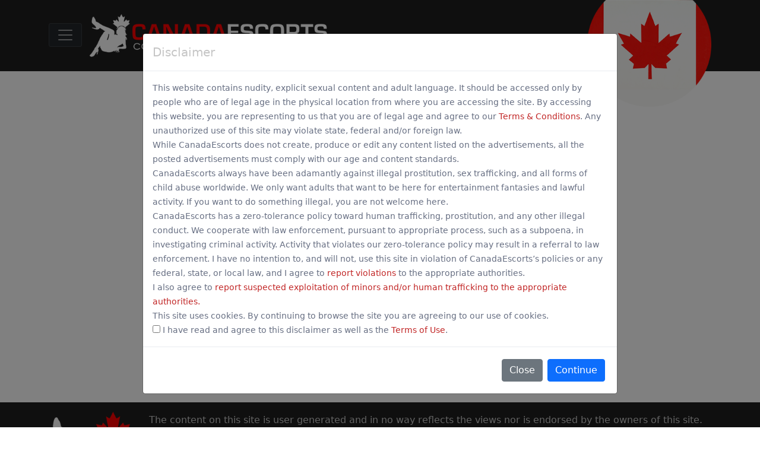

--- FILE ---
content_type: text/html;charset=UTF-8
request_url: https://www.canadaescorts.ca/centre/login
body_size: 4212
content:
<!DOCTYPE html>
<html lang="en-US">
<head><head>
<meta http-equiv="X-UA-Compatible" content="IE=edge">
<meta name="viewport"
	content="width=device-width, initial-scale=1, maximum-scale=1, user-scalable=0">
<meta http-equiv="Content-Type" content="text/html; charset=UTF-8" />
<title>CanadaEscorts | Find the Hottest Girls and Adult Services with CanadaEscorts.ca - The Best Escorts Around!</title>
<meta name="description" content="CanadaEscorts.ca is the most reliable female escorts services directory in Canada, no questions asked.">
<link rel="icon"
	href="//img.canadaescorts.ca/resources/img/icon.png">
<link rel="stylesheet" type="text/css"
	href="//static.canadaescorts.ca/resources/libs/bootstrap/css/bootstrap.min.css">
<link rel="stylesheet" type="text/css"
	href="//static.canadaescorts.ca/resources/css/home.css">
</head></head>
<link rel="stylesheet" type="text/css"
	href="//static.canadaescorts.ca/resources/css/home.css">
<body>
	<link rel="stylesheet" type="text/css"
		href="//static.canadaescorts.ca/resources/css/login.css">

	<section class="header-wrapper">
		<header
			class="header container navbar-dark d-flex align-items-center py-4">
			<div>
				<button class="navbar-toggler me-2 bg-dark" type="button" onclick="if (!window.__cfRLUnblockHandlers) return false; showSidebar()" data-cf-modified-544a1e32d8d13ee9096cbd71-="">
					<span class="navbar-toggler-icon"></span>
				</button>
				<a class="logo" href="//www.canadaescorts.ca"
					title="CanadaEscorts"><img
					src="//img.canadaescorts.ca/resources/img/logo.png"
					alt="CanadaEscorts"></a>
			</div>
			<img class="flag d-none d-lg-block"
				src="//img.canadaescorts.ca/resources/img/flag.png"
				alt="CanadaFlag">
		</header>
		<div class="sidebar-shadow" onclick="if (!window.__cfRLUnblockHandlers) return false; hideSidebar()" data-cf-modified-544a1e32d8d13ee9096cbd71-=""></div>
	</section>
	<section class="sidebar bg-dark" id="sidebar">
		<div class="p-3 text-white">

			<hr>
			<ul class="nav nav-pills flex-column mb-auto">
				<li class="nav-item"><a					
					href="//www.canadaescorts.ca/manage/ad/market"
					class="nav-link active" aria-current="page"> <svg
							class="bi me-2" width="16" height="16">
							<use xlink:href="#home"></use></svg>Post Ad
				</a> </li>


				<li class="nav-item"><a
					href="//www.canadaescorts.ca/"
					class="nav-link text-white" aria-current="page"> <svg
							class="bi me-2" width="16" height="16">
							<use xlink:href="#home"></use></svg> Home
				</a> </li>


				<li class="nav-item"> <a href="//www.canadaescorts.ca/centre/login"
					class="nav-link text-white" aria-current="page"> <svg
							class="bi me-2" width="16" height="16">
							<use xlink:href="#home"></use></svg> <span>Login</span>
				</a></li>


				<li class="nav-item"> <a href="//www.canadaescorts.ca/centre/registrations"
					class="nav-link text-white" aria-current="page"> <svg
							class="bi me-2" width="16" height="16">
							<use xlink:href="#home"></use></svg> <span>Sign Up</span>
				</a></li>
				<hr>
				
			</ul>

		</div>
				
	</section>

	<section class="login-form-cointainer">
		<h1 class="mx-4 mx-md-0">Login</h1>
		

		<div class="login-form">
			<form autocomplete="off" action="/centre/login" method="post"
				class="sky-form" role="form" id="login-form">
				<fieldset>
					<section>
						<div class="form-group">
							<label for="email">Username / Email</label> <input required
								type="text" class="form-control" name="email" id="login-email"
								placeholder="Enter email"> <small id="emailHelp"
								class="d-none form-text text-danger"></small>
						</div>
					</section>
					<section>
						<div class="form-group">
							<label for="password">Password</label> <input required
								type="password" class="form-control" name="password"
								id="login-password" placeholder="Password"> <small
								id="passwordlHelp" class="d-none form-text text-danger"></small>
						</div>
					</section>
					<section>
						<div class="g-recaptcha"
							data-callback="onReCaptchaSuccess"
							data-expired-callback="onReCaptchaExpired" data-sitekey="6LeQisUbAAAAAMNUArbdHd1oxMLC9nuJdHv5yN3r"></div>
					</section>
					<section>
						<p id="captchaError"></p>
					</section>

				</fieldset>
				<div class="form-group">
					<div class="col-md-12 control">
						<p>
							<a href="/centre/forgotPassword"><u>Forgot your
									password?</u></a>
						</p>

						<p>
							<small id="submitHelp" class="d-none form-text text-danger"></small>
						</p>

						<p class="text-center">
							<button type="submit" id="submitBtn" class="btn btn-primary">Login</button>
						</p>
						<p>
							<b>Don't have an account?</b>
						</p>
						<p class="text-center">
							<a href="/centre/registrations" class="btn btn-info">Sign
								up here</a>
						</p>

						<input type="hidden" value="1" name="remember-me" id="remember-me">
					</div>
				</div>
			</form>
		</div>
	</section>
	<footer class="footer">

	<div class="modal fade bd-example-modal-lg" id="disclaimer"
		tabindex="-1" role="dialog" aria-labelledby="disclaimerLabel"
		aria-hidden="false">
		<div class="modal-dialog modal-dialog-centered modal-lg"
			role="document">
			<div class="modal-content text-left">
				<div class="modal-header">
					<h5 class="modal-title" id="disclaimerLabel">Disclaimer</h5>
					<!-- <button type="button" class="close" data-dismiss="modal" aria-label="Close">
            <span aria-hidden="true">&times;</span>
          </button> -->
				</div>
				<div class="modal-body">
					<p>
						This website contains nudity, explicit sexual content and adult
						language. It should be accessed only by people who are of legal
						age in the physical location from where you are accessing the
						site. By accessing this website, you are representing to us that
						you are of legal age and agree to our <a
							href="//www.canadaescorts.ca/centre/terms/terms"
							target="_blank">Terms &amp; Conditions</a>. Any unauthorized use
						of this site may violate state, federal and/or foreign law.
					</p>
					<p>While CanadaEscorts does not create, produce or edit any
						content listed on the advertisements, all the posted
						advertisements must comply with our age and content standards.</p>
					<a data-bs-toggle="collapse" class="ageReadMore" href="#ageCollapse"
						aria-expanded="false" aria-controls="ageCollapse"> Read more </a>
					<div class="collapse" id="ageCollapse">
						<p>CanadaEscorts always have been adamantly against illegal
							prostitution, sex trafficking, and all forms of child abuse
							worldwide. We only want adults that want to be here for
							entertainment fantasies and lawful activity. If you want to do
							something illegal, you are not welcome here.</p>
						<p>
							CanadaEscorts has a zero-tolerance policy toward human
							trafficking, prostitution, and any other illegal conduct. We
							cooperate with law enforcement, pursuant to appropriate process,
							such as a subpoena, in investigating criminal activity. Activity
							that violates our zero-tolerance policy may result in a referral
							to law enforcement. I have no intention to, and will not, use
							this site in violation of CanadaEscorts’s policies or any
							federal, state, or local law, and I agree to <a
								href="//www.canadaescorts.ca/centre/terms/report"
								target="_blank">report violations</a> to the appropriate
							authorities.
						</p>
						<p>
							I also agree to <a
								href="//www.canadaescorts.ca/centre/terms/report"
								target="_blank">report suspected exploitation of minors
								and/or human trafficking to the appropriate authorities.</a>
						</p>
						<p>This site uses cookies. By continuing to browse the site
							you are agreeing to our use of cookies.</p>
					</div>
					<p>
						<label><input type="checkbox" id="acceptDisclaimer">
							I have read and agree to this disclaimer as well as the&nbsp;<a
							href="//www.canadaescorts.ca/centre/terms/terms"
							target="_blank">Terms of Use</a>.</label>
					</p>
					<p class="d-none text-danger" id="disclaimerError">Please read
						and agree to this disclaimer above.</p>
				</div>
				<div class="modal-footer">
					<button type="button" class="btn btn-secondary" onclick="if (!window.__cfRLUnblockHandlers) return false; declineDisclaimer()" data-cf-modified-544a1e32d8d13ee9096cbd71-="">Close</button>
					<button type="button" class="btn btn-primary" onclick="if (!window.__cfRLUnblockHandlers) return false; acceptDisclaimer()" data-cf-modified-544a1e32d8d13ee9096cbd71-="">Continue</button>
				</div>
			</div>
		</div>
	</div>

	<section class="footer-wrapper">
		<footer class="footer container pt-3 pb-5">
			<section class="d-md-flex flex-wrap align-items-center">
				<img class="footer-icon m-auto ms-md-0 me-md-3"
					src="//img.canadaescorts.ca/resources/img/icon.png"
					alt="CanadaEscorts Icon">
				<p class="footer-content flex-grow-1 flex-shrink-1 text-center">
					The content on this site is user generated and in no way reflects
					the views nor is endorsed by the owners of this site. You agree
					that the owner of this website is released of all liabilities. If
					you are offended by any material posted on this site you should
					exit immediately. This entire <a
						href="https://www.canadaescorts.ca">www.canadaescorts.ca</a>
					website, including its code, images, logos, and names are protected
					by copyright, and any infringement of said copyright will be
					prosecuted to the fullest extent of the law. By entering the
					website you acknowledge and agree to the above and agree to our
					terms & conditions, rules, privacy policy and refund policy.
				</p>
			</section>
			
						
			<section
				class="d-flex mt-5 flex-column flex-md-row flex-wrap align-items-center justify-content-center justify-content-md-between">
				<span class="footer-year mt-4 text-center text-lg-start">&copy;
					2020 - 2026</span> <span
					class="footer-contact mt-4 flex-grow-1 flex-md-grow-0 text-center">
					<a href="/cdn-cgi/l/email-protection#493a3c3939263b3d092a2827282d282c3a2a263b3d3a672a28" title="support@canadaescorts.ca"><span class="__cf_email__" data-cfemail="17646267677865635774767976737672647478656364397476">[email&#160;protected]</span></a>
				</span>
				<ul class="footer-nav mt-4 flex-fill text-center text-lg-end">
					<li class="footer-nav-item"><a
						href="//www.canadaescorts.ca/centre/terms/report">Report Trafficking</a></li>
					<li class="footer-nav-item"><a
						href="//www.canadaescorts.ca/centre/terms/privacy">Privacy
							Policy</a></li>							
					<li class="footer-nav-item"><a
						href="//www.canadaescorts.ca/centre/terms/terms">Terms
							& Conditions</a></li>
				</ul>
			</section>
		</footer>
	</section>
	<script data-cfasync="false" src="/cdn-cgi/scripts/5c5dd728/cloudflare-static/email-decode.min.js"></script><script src="//static.canadaescorts.ca/resources/js/jquery-3.3.1.min.js" type="544a1e32d8d13ee9096cbd71-text/javascript"></script>
	<script src="//static.canadaescorts.ca/resources/libs/bootstrap/js/bootstrap.bundle.min.js" type="544a1e32d8d13ee9096cbd71-text/javascript"></script>
	<script src="//static.canadaescorts.ca/resources/js/home/sidebar.js" type="544a1e32d8d13ee9096cbd71-text/javascript"></script>

	<script type="544a1e32d8d13ee9096cbd71-text/javascript" src="//static.canadaescorts.ca/resources/js/js.cookie-2.2.1.min.js"></script>
	<script async src="https://www.googletagmanager.com/gtag/js?id=G-W3GYLT8MG2" type="544a1e32d8d13ee9096cbd71-text/javascript"></script>


	<script type="544a1e32d8d13ee9096cbd71-text/javascript">
		window.dataLayer = window.dataLayer || [];
		function gtag() {
			dataLayer.push(arguments);
		}
		gtag('js', new Date());

		gtag('config', 'G-W3GYLT8MG2');
	</script>

	<script type="544a1e32d8d13ee9096cbd71-text/javascript">
		function acceptDisclaimer() {
			if ($('#acceptDisclaimer').prop('checked')) {
				$('#disclaimer').modal('hide');
				var hostname = window.location.hostname
						.slice(window.location.hostname.indexOf('.') + 1);

				Cookies.set('acceptDisclaimer', true, {
					domain : hostname,
					expires : 14
				})
			} else {
				$("#disclaimerError").removeClass('d-none');
				return false;
			}
		}

		function declineDisclaimer() {
			window.location.href = "https://www.google.com"
		}

		var agreeDisclaimer = Cookies.get('acceptDisclaimer');
		if (!agreeDisclaimer) {			
			var myModal = new bootstrap.Modal($('#disclaimer'), {				
				backdrop : 'static'
			})
			myModal.show()
		}
	</script>
</footer>
	<script type="544a1e32d8d13ee9096cbd71-text/javascript" src="//static.canadaescorts.ca/resources/js/jquery-3.3.1.min.js"></script>
	<script src='https://www.google.com/recaptcha/api.js' type="544a1e32d8d13ee9096cbd71-text/javascript"></script>
	<script src="//static.canadaescorts.ca/resources/js/Valid.js" type="544a1e32d8d13ee9096cbd71-text/javascript"></script>
<script src="/cdn-cgi/scripts/7d0fa10a/cloudflare-static/rocket-loader.min.js" data-cf-settings="544a1e32d8d13ee9096cbd71-|49" defer></script><script defer src="https://static.cloudflareinsights.com/beacon.min.js/vcd15cbe7772f49c399c6a5babf22c1241717689176015" integrity="sha512-ZpsOmlRQV6y907TI0dKBHq9Md29nnaEIPlkf84rnaERnq6zvWvPUqr2ft8M1aS28oN72PdrCzSjY4U6VaAw1EQ==" data-cf-beacon='{"version":"2024.11.0","token":"fdfdb5f87fd24f559a99cdf3edaa4ff3","r":1,"server_timing":{"name":{"cfCacheStatus":true,"cfEdge":true,"cfExtPri":true,"cfL4":true,"cfOrigin":true,"cfSpeedBrain":true},"location_startswith":null}}' crossorigin="anonymous"></script>
</body>
</html>



--- FILE ---
content_type: text/html; charset=utf-8
request_url: https://www.google.com/recaptcha/api2/anchor?ar=1&k=6LeQisUbAAAAAMNUArbdHd1oxMLC9nuJdHv5yN3r&co=aHR0cHM6Ly93d3cuY2FuYWRhZXNjb3J0cy5jYTo0NDM.&hl=en&v=PoyoqOPhxBO7pBk68S4YbpHZ&size=normal&anchor-ms=20000&execute-ms=30000&cb=d0hum0k7k4je
body_size: 49133
content:
<!DOCTYPE HTML><html dir="ltr" lang="en"><head><meta http-equiv="Content-Type" content="text/html; charset=UTF-8">
<meta http-equiv="X-UA-Compatible" content="IE=edge">
<title>reCAPTCHA</title>
<style type="text/css">
/* cyrillic-ext */
@font-face {
  font-family: 'Roboto';
  font-style: normal;
  font-weight: 400;
  font-stretch: 100%;
  src: url(//fonts.gstatic.com/s/roboto/v48/KFO7CnqEu92Fr1ME7kSn66aGLdTylUAMa3GUBHMdazTgWw.woff2) format('woff2');
  unicode-range: U+0460-052F, U+1C80-1C8A, U+20B4, U+2DE0-2DFF, U+A640-A69F, U+FE2E-FE2F;
}
/* cyrillic */
@font-face {
  font-family: 'Roboto';
  font-style: normal;
  font-weight: 400;
  font-stretch: 100%;
  src: url(//fonts.gstatic.com/s/roboto/v48/KFO7CnqEu92Fr1ME7kSn66aGLdTylUAMa3iUBHMdazTgWw.woff2) format('woff2');
  unicode-range: U+0301, U+0400-045F, U+0490-0491, U+04B0-04B1, U+2116;
}
/* greek-ext */
@font-face {
  font-family: 'Roboto';
  font-style: normal;
  font-weight: 400;
  font-stretch: 100%;
  src: url(//fonts.gstatic.com/s/roboto/v48/KFO7CnqEu92Fr1ME7kSn66aGLdTylUAMa3CUBHMdazTgWw.woff2) format('woff2');
  unicode-range: U+1F00-1FFF;
}
/* greek */
@font-face {
  font-family: 'Roboto';
  font-style: normal;
  font-weight: 400;
  font-stretch: 100%;
  src: url(//fonts.gstatic.com/s/roboto/v48/KFO7CnqEu92Fr1ME7kSn66aGLdTylUAMa3-UBHMdazTgWw.woff2) format('woff2');
  unicode-range: U+0370-0377, U+037A-037F, U+0384-038A, U+038C, U+038E-03A1, U+03A3-03FF;
}
/* math */
@font-face {
  font-family: 'Roboto';
  font-style: normal;
  font-weight: 400;
  font-stretch: 100%;
  src: url(//fonts.gstatic.com/s/roboto/v48/KFO7CnqEu92Fr1ME7kSn66aGLdTylUAMawCUBHMdazTgWw.woff2) format('woff2');
  unicode-range: U+0302-0303, U+0305, U+0307-0308, U+0310, U+0312, U+0315, U+031A, U+0326-0327, U+032C, U+032F-0330, U+0332-0333, U+0338, U+033A, U+0346, U+034D, U+0391-03A1, U+03A3-03A9, U+03B1-03C9, U+03D1, U+03D5-03D6, U+03F0-03F1, U+03F4-03F5, U+2016-2017, U+2034-2038, U+203C, U+2040, U+2043, U+2047, U+2050, U+2057, U+205F, U+2070-2071, U+2074-208E, U+2090-209C, U+20D0-20DC, U+20E1, U+20E5-20EF, U+2100-2112, U+2114-2115, U+2117-2121, U+2123-214F, U+2190, U+2192, U+2194-21AE, U+21B0-21E5, U+21F1-21F2, U+21F4-2211, U+2213-2214, U+2216-22FF, U+2308-230B, U+2310, U+2319, U+231C-2321, U+2336-237A, U+237C, U+2395, U+239B-23B7, U+23D0, U+23DC-23E1, U+2474-2475, U+25AF, U+25B3, U+25B7, U+25BD, U+25C1, U+25CA, U+25CC, U+25FB, U+266D-266F, U+27C0-27FF, U+2900-2AFF, U+2B0E-2B11, U+2B30-2B4C, U+2BFE, U+3030, U+FF5B, U+FF5D, U+1D400-1D7FF, U+1EE00-1EEFF;
}
/* symbols */
@font-face {
  font-family: 'Roboto';
  font-style: normal;
  font-weight: 400;
  font-stretch: 100%;
  src: url(//fonts.gstatic.com/s/roboto/v48/KFO7CnqEu92Fr1ME7kSn66aGLdTylUAMaxKUBHMdazTgWw.woff2) format('woff2');
  unicode-range: U+0001-000C, U+000E-001F, U+007F-009F, U+20DD-20E0, U+20E2-20E4, U+2150-218F, U+2190, U+2192, U+2194-2199, U+21AF, U+21E6-21F0, U+21F3, U+2218-2219, U+2299, U+22C4-22C6, U+2300-243F, U+2440-244A, U+2460-24FF, U+25A0-27BF, U+2800-28FF, U+2921-2922, U+2981, U+29BF, U+29EB, U+2B00-2BFF, U+4DC0-4DFF, U+FFF9-FFFB, U+10140-1018E, U+10190-1019C, U+101A0, U+101D0-101FD, U+102E0-102FB, U+10E60-10E7E, U+1D2C0-1D2D3, U+1D2E0-1D37F, U+1F000-1F0FF, U+1F100-1F1AD, U+1F1E6-1F1FF, U+1F30D-1F30F, U+1F315, U+1F31C, U+1F31E, U+1F320-1F32C, U+1F336, U+1F378, U+1F37D, U+1F382, U+1F393-1F39F, U+1F3A7-1F3A8, U+1F3AC-1F3AF, U+1F3C2, U+1F3C4-1F3C6, U+1F3CA-1F3CE, U+1F3D4-1F3E0, U+1F3ED, U+1F3F1-1F3F3, U+1F3F5-1F3F7, U+1F408, U+1F415, U+1F41F, U+1F426, U+1F43F, U+1F441-1F442, U+1F444, U+1F446-1F449, U+1F44C-1F44E, U+1F453, U+1F46A, U+1F47D, U+1F4A3, U+1F4B0, U+1F4B3, U+1F4B9, U+1F4BB, U+1F4BF, U+1F4C8-1F4CB, U+1F4D6, U+1F4DA, U+1F4DF, U+1F4E3-1F4E6, U+1F4EA-1F4ED, U+1F4F7, U+1F4F9-1F4FB, U+1F4FD-1F4FE, U+1F503, U+1F507-1F50B, U+1F50D, U+1F512-1F513, U+1F53E-1F54A, U+1F54F-1F5FA, U+1F610, U+1F650-1F67F, U+1F687, U+1F68D, U+1F691, U+1F694, U+1F698, U+1F6AD, U+1F6B2, U+1F6B9-1F6BA, U+1F6BC, U+1F6C6-1F6CF, U+1F6D3-1F6D7, U+1F6E0-1F6EA, U+1F6F0-1F6F3, U+1F6F7-1F6FC, U+1F700-1F7FF, U+1F800-1F80B, U+1F810-1F847, U+1F850-1F859, U+1F860-1F887, U+1F890-1F8AD, U+1F8B0-1F8BB, U+1F8C0-1F8C1, U+1F900-1F90B, U+1F93B, U+1F946, U+1F984, U+1F996, U+1F9E9, U+1FA00-1FA6F, U+1FA70-1FA7C, U+1FA80-1FA89, U+1FA8F-1FAC6, U+1FACE-1FADC, U+1FADF-1FAE9, U+1FAF0-1FAF8, U+1FB00-1FBFF;
}
/* vietnamese */
@font-face {
  font-family: 'Roboto';
  font-style: normal;
  font-weight: 400;
  font-stretch: 100%;
  src: url(//fonts.gstatic.com/s/roboto/v48/KFO7CnqEu92Fr1ME7kSn66aGLdTylUAMa3OUBHMdazTgWw.woff2) format('woff2');
  unicode-range: U+0102-0103, U+0110-0111, U+0128-0129, U+0168-0169, U+01A0-01A1, U+01AF-01B0, U+0300-0301, U+0303-0304, U+0308-0309, U+0323, U+0329, U+1EA0-1EF9, U+20AB;
}
/* latin-ext */
@font-face {
  font-family: 'Roboto';
  font-style: normal;
  font-weight: 400;
  font-stretch: 100%;
  src: url(//fonts.gstatic.com/s/roboto/v48/KFO7CnqEu92Fr1ME7kSn66aGLdTylUAMa3KUBHMdazTgWw.woff2) format('woff2');
  unicode-range: U+0100-02BA, U+02BD-02C5, U+02C7-02CC, U+02CE-02D7, U+02DD-02FF, U+0304, U+0308, U+0329, U+1D00-1DBF, U+1E00-1E9F, U+1EF2-1EFF, U+2020, U+20A0-20AB, U+20AD-20C0, U+2113, U+2C60-2C7F, U+A720-A7FF;
}
/* latin */
@font-face {
  font-family: 'Roboto';
  font-style: normal;
  font-weight: 400;
  font-stretch: 100%;
  src: url(//fonts.gstatic.com/s/roboto/v48/KFO7CnqEu92Fr1ME7kSn66aGLdTylUAMa3yUBHMdazQ.woff2) format('woff2');
  unicode-range: U+0000-00FF, U+0131, U+0152-0153, U+02BB-02BC, U+02C6, U+02DA, U+02DC, U+0304, U+0308, U+0329, U+2000-206F, U+20AC, U+2122, U+2191, U+2193, U+2212, U+2215, U+FEFF, U+FFFD;
}
/* cyrillic-ext */
@font-face {
  font-family: 'Roboto';
  font-style: normal;
  font-weight: 500;
  font-stretch: 100%;
  src: url(//fonts.gstatic.com/s/roboto/v48/KFO7CnqEu92Fr1ME7kSn66aGLdTylUAMa3GUBHMdazTgWw.woff2) format('woff2');
  unicode-range: U+0460-052F, U+1C80-1C8A, U+20B4, U+2DE0-2DFF, U+A640-A69F, U+FE2E-FE2F;
}
/* cyrillic */
@font-face {
  font-family: 'Roboto';
  font-style: normal;
  font-weight: 500;
  font-stretch: 100%;
  src: url(//fonts.gstatic.com/s/roboto/v48/KFO7CnqEu92Fr1ME7kSn66aGLdTylUAMa3iUBHMdazTgWw.woff2) format('woff2');
  unicode-range: U+0301, U+0400-045F, U+0490-0491, U+04B0-04B1, U+2116;
}
/* greek-ext */
@font-face {
  font-family: 'Roboto';
  font-style: normal;
  font-weight: 500;
  font-stretch: 100%;
  src: url(//fonts.gstatic.com/s/roboto/v48/KFO7CnqEu92Fr1ME7kSn66aGLdTylUAMa3CUBHMdazTgWw.woff2) format('woff2');
  unicode-range: U+1F00-1FFF;
}
/* greek */
@font-face {
  font-family: 'Roboto';
  font-style: normal;
  font-weight: 500;
  font-stretch: 100%;
  src: url(//fonts.gstatic.com/s/roboto/v48/KFO7CnqEu92Fr1ME7kSn66aGLdTylUAMa3-UBHMdazTgWw.woff2) format('woff2');
  unicode-range: U+0370-0377, U+037A-037F, U+0384-038A, U+038C, U+038E-03A1, U+03A3-03FF;
}
/* math */
@font-face {
  font-family: 'Roboto';
  font-style: normal;
  font-weight: 500;
  font-stretch: 100%;
  src: url(//fonts.gstatic.com/s/roboto/v48/KFO7CnqEu92Fr1ME7kSn66aGLdTylUAMawCUBHMdazTgWw.woff2) format('woff2');
  unicode-range: U+0302-0303, U+0305, U+0307-0308, U+0310, U+0312, U+0315, U+031A, U+0326-0327, U+032C, U+032F-0330, U+0332-0333, U+0338, U+033A, U+0346, U+034D, U+0391-03A1, U+03A3-03A9, U+03B1-03C9, U+03D1, U+03D5-03D6, U+03F0-03F1, U+03F4-03F5, U+2016-2017, U+2034-2038, U+203C, U+2040, U+2043, U+2047, U+2050, U+2057, U+205F, U+2070-2071, U+2074-208E, U+2090-209C, U+20D0-20DC, U+20E1, U+20E5-20EF, U+2100-2112, U+2114-2115, U+2117-2121, U+2123-214F, U+2190, U+2192, U+2194-21AE, U+21B0-21E5, U+21F1-21F2, U+21F4-2211, U+2213-2214, U+2216-22FF, U+2308-230B, U+2310, U+2319, U+231C-2321, U+2336-237A, U+237C, U+2395, U+239B-23B7, U+23D0, U+23DC-23E1, U+2474-2475, U+25AF, U+25B3, U+25B7, U+25BD, U+25C1, U+25CA, U+25CC, U+25FB, U+266D-266F, U+27C0-27FF, U+2900-2AFF, U+2B0E-2B11, U+2B30-2B4C, U+2BFE, U+3030, U+FF5B, U+FF5D, U+1D400-1D7FF, U+1EE00-1EEFF;
}
/* symbols */
@font-face {
  font-family: 'Roboto';
  font-style: normal;
  font-weight: 500;
  font-stretch: 100%;
  src: url(//fonts.gstatic.com/s/roboto/v48/KFO7CnqEu92Fr1ME7kSn66aGLdTylUAMaxKUBHMdazTgWw.woff2) format('woff2');
  unicode-range: U+0001-000C, U+000E-001F, U+007F-009F, U+20DD-20E0, U+20E2-20E4, U+2150-218F, U+2190, U+2192, U+2194-2199, U+21AF, U+21E6-21F0, U+21F3, U+2218-2219, U+2299, U+22C4-22C6, U+2300-243F, U+2440-244A, U+2460-24FF, U+25A0-27BF, U+2800-28FF, U+2921-2922, U+2981, U+29BF, U+29EB, U+2B00-2BFF, U+4DC0-4DFF, U+FFF9-FFFB, U+10140-1018E, U+10190-1019C, U+101A0, U+101D0-101FD, U+102E0-102FB, U+10E60-10E7E, U+1D2C0-1D2D3, U+1D2E0-1D37F, U+1F000-1F0FF, U+1F100-1F1AD, U+1F1E6-1F1FF, U+1F30D-1F30F, U+1F315, U+1F31C, U+1F31E, U+1F320-1F32C, U+1F336, U+1F378, U+1F37D, U+1F382, U+1F393-1F39F, U+1F3A7-1F3A8, U+1F3AC-1F3AF, U+1F3C2, U+1F3C4-1F3C6, U+1F3CA-1F3CE, U+1F3D4-1F3E0, U+1F3ED, U+1F3F1-1F3F3, U+1F3F5-1F3F7, U+1F408, U+1F415, U+1F41F, U+1F426, U+1F43F, U+1F441-1F442, U+1F444, U+1F446-1F449, U+1F44C-1F44E, U+1F453, U+1F46A, U+1F47D, U+1F4A3, U+1F4B0, U+1F4B3, U+1F4B9, U+1F4BB, U+1F4BF, U+1F4C8-1F4CB, U+1F4D6, U+1F4DA, U+1F4DF, U+1F4E3-1F4E6, U+1F4EA-1F4ED, U+1F4F7, U+1F4F9-1F4FB, U+1F4FD-1F4FE, U+1F503, U+1F507-1F50B, U+1F50D, U+1F512-1F513, U+1F53E-1F54A, U+1F54F-1F5FA, U+1F610, U+1F650-1F67F, U+1F687, U+1F68D, U+1F691, U+1F694, U+1F698, U+1F6AD, U+1F6B2, U+1F6B9-1F6BA, U+1F6BC, U+1F6C6-1F6CF, U+1F6D3-1F6D7, U+1F6E0-1F6EA, U+1F6F0-1F6F3, U+1F6F7-1F6FC, U+1F700-1F7FF, U+1F800-1F80B, U+1F810-1F847, U+1F850-1F859, U+1F860-1F887, U+1F890-1F8AD, U+1F8B0-1F8BB, U+1F8C0-1F8C1, U+1F900-1F90B, U+1F93B, U+1F946, U+1F984, U+1F996, U+1F9E9, U+1FA00-1FA6F, U+1FA70-1FA7C, U+1FA80-1FA89, U+1FA8F-1FAC6, U+1FACE-1FADC, U+1FADF-1FAE9, U+1FAF0-1FAF8, U+1FB00-1FBFF;
}
/* vietnamese */
@font-face {
  font-family: 'Roboto';
  font-style: normal;
  font-weight: 500;
  font-stretch: 100%;
  src: url(//fonts.gstatic.com/s/roboto/v48/KFO7CnqEu92Fr1ME7kSn66aGLdTylUAMa3OUBHMdazTgWw.woff2) format('woff2');
  unicode-range: U+0102-0103, U+0110-0111, U+0128-0129, U+0168-0169, U+01A0-01A1, U+01AF-01B0, U+0300-0301, U+0303-0304, U+0308-0309, U+0323, U+0329, U+1EA0-1EF9, U+20AB;
}
/* latin-ext */
@font-face {
  font-family: 'Roboto';
  font-style: normal;
  font-weight: 500;
  font-stretch: 100%;
  src: url(//fonts.gstatic.com/s/roboto/v48/KFO7CnqEu92Fr1ME7kSn66aGLdTylUAMa3KUBHMdazTgWw.woff2) format('woff2');
  unicode-range: U+0100-02BA, U+02BD-02C5, U+02C7-02CC, U+02CE-02D7, U+02DD-02FF, U+0304, U+0308, U+0329, U+1D00-1DBF, U+1E00-1E9F, U+1EF2-1EFF, U+2020, U+20A0-20AB, U+20AD-20C0, U+2113, U+2C60-2C7F, U+A720-A7FF;
}
/* latin */
@font-face {
  font-family: 'Roboto';
  font-style: normal;
  font-weight: 500;
  font-stretch: 100%;
  src: url(//fonts.gstatic.com/s/roboto/v48/KFO7CnqEu92Fr1ME7kSn66aGLdTylUAMa3yUBHMdazQ.woff2) format('woff2');
  unicode-range: U+0000-00FF, U+0131, U+0152-0153, U+02BB-02BC, U+02C6, U+02DA, U+02DC, U+0304, U+0308, U+0329, U+2000-206F, U+20AC, U+2122, U+2191, U+2193, U+2212, U+2215, U+FEFF, U+FFFD;
}
/* cyrillic-ext */
@font-face {
  font-family: 'Roboto';
  font-style: normal;
  font-weight: 900;
  font-stretch: 100%;
  src: url(//fonts.gstatic.com/s/roboto/v48/KFO7CnqEu92Fr1ME7kSn66aGLdTylUAMa3GUBHMdazTgWw.woff2) format('woff2');
  unicode-range: U+0460-052F, U+1C80-1C8A, U+20B4, U+2DE0-2DFF, U+A640-A69F, U+FE2E-FE2F;
}
/* cyrillic */
@font-face {
  font-family: 'Roboto';
  font-style: normal;
  font-weight: 900;
  font-stretch: 100%;
  src: url(//fonts.gstatic.com/s/roboto/v48/KFO7CnqEu92Fr1ME7kSn66aGLdTylUAMa3iUBHMdazTgWw.woff2) format('woff2');
  unicode-range: U+0301, U+0400-045F, U+0490-0491, U+04B0-04B1, U+2116;
}
/* greek-ext */
@font-face {
  font-family: 'Roboto';
  font-style: normal;
  font-weight: 900;
  font-stretch: 100%;
  src: url(//fonts.gstatic.com/s/roboto/v48/KFO7CnqEu92Fr1ME7kSn66aGLdTylUAMa3CUBHMdazTgWw.woff2) format('woff2');
  unicode-range: U+1F00-1FFF;
}
/* greek */
@font-face {
  font-family: 'Roboto';
  font-style: normal;
  font-weight: 900;
  font-stretch: 100%;
  src: url(//fonts.gstatic.com/s/roboto/v48/KFO7CnqEu92Fr1ME7kSn66aGLdTylUAMa3-UBHMdazTgWw.woff2) format('woff2');
  unicode-range: U+0370-0377, U+037A-037F, U+0384-038A, U+038C, U+038E-03A1, U+03A3-03FF;
}
/* math */
@font-face {
  font-family: 'Roboto';
  font-style: normal;
  font-weight: 900;
  font-stretch: 100%;
  src: url(//fonts.gstatic.com/s/roboto/v48/KFO7CnqEu92Fr1ME7kSn66aGLdTylUAMawCUBHMdazTgWw.woff2) format('woff2');
  unicode-range: U+0302-0303, U+0305, U+0307-0308, U+0310, U+0312, U+0315, U+031A, U+0326-0327, U+032C, U+032F-0330, U+0332-0333, U+0338, U+033A, U+0346, U+034D, U+0391-03A1, U+03A3-03A9, U+03B1-03C9, U+03D1, U+03D5-03D6, U+03F0-03F1, U+03F4-03F5, U+2016-2017, U+2034-2038, U+203C, U+2040, U+2043, U+2047, U+2050, U+2057, U+205F, U+2070-2071, U+2074-208E, U+2090-209C, U+20D0-20DC, U+20E1, U+20E5-20EF, U+2100-2112, U+2114-2115, U+2117-2121, U+2123-214F, U+2190, U+2192, U+2194-21AE, U+21B0-21E5, U+21F1-21F2, U+21F4-2211, U+2213-2214, U+2216-22FF, U+2308-230B, U+2310, U+2319, U+231C-2321, U+2336-237A, U+237C, U+2395, U+239B-23B7, U+23D0, U+23DC-23E1, U+2474-2475, U+25AF, U+25B3, U+25B7, U+25BD, U+25C1, U+25CA, U+25CC, U+25FB, U+266D-266F, U+27C0-27FF, U+2900-2AFF, U+2B0E-2B11, U+2B30-2B4C, U+2BFE, U+3030, U+FF5B, U+FF5D, U+1D400-1D7FF, U+1EE00-1EEFF;
}
/* symbols */
@font-face {
  font-family: 'Roboto';
  font-style: normal;
  font-weight: 900;
  font-stretch: 100%;
  src: url(//fonts.gstatic.com/s/roboto/v48/KFO7CnqEu92Fr1ME7kSn66aGLdTylUAMaxKUBHMdazTgWw.woff2) format('woff2');
  unicode-range: U+0001-000C, U+000E-001F, U+007F-009F, U+20DD-20E0, U+20E2-20E4, U+2150-218F, U+2190, U+2192, U+2194-2199, U+21AF, U+21E6-21F0, U+21F3, U+2218-2219, U+2299, U+22C4-22C6, U+2300-243F, U+2440-244A, U+2460-24FF, U+25A0-27BF, U+2800-28FF, U+2921-2922, U+2981, U+29BF, U+29EB, U+2B00-2BFF, U+4DC0-4DFF, U+FFF9-FFFB, U+10140-1018E, U+10190-1019C, U+101A0, U+101D0-101FD, U+102E0-102FB, U+10E60-10E7E, U+1D2C0-1D2D3, U+1D2E0-1D37F, U+1F000-1F0FF, U+1F100-1F1AD, U+1F1E6-1F1FF, U+1F30D-1F30F, U+1F315, U+1F31C, U+1F31E, U+1F320-1F32C, U+1F336, U+1F378, U+1F37D, U+1F382, U+1F393-1F39F, U+1F3A7-1F3A8, U+1F3AC-1F3AF, U+1F3C2, U+1F3C4-1F3C6, U+1F3CA-1F3CE, U+1F3D4-1F3E0, U+1F3ED, U+1F3F1-1F3F3, U+1F3F5-1F3F7, U+1F408, U+1F415, U+1F41F, U+1F426, U+1F43F, U+1F441-1F442, U+1F444, U+1F446-1F449, U+1F44C-1F44E, U+1F453, U+1F46A, U+1F47D, U+1F4A3, U+1F4B0, U+1F4B3, U+1F4B9, U+1F4BB, U+1F4BF, U+1F4C8-1F4CB, U+1F4D6, U+1F4DA, U+1F4DF, U+1F4E3-1F4E6, U+1F4EA-1F4ED, U+1F4F7, U+1F4F9-1F4FB, U+1F4FD-1F4FE, U+1F503, U+1F507-1F50B, U+1F50D, U+1F512-1F513, U+1F53E-1F54A, U+1F54F-1F5FA, U+1F610, U+1F650-1F67F, U+1F687, U+1F68D, U+1F691, U+1F694, U+1F698, U+1F6AD, U+1F6B2, U+1F6B9-1F6BA, U+1F6BC, U+1F6C6-1F6CF, U+1F6D3-1F6D7, U+1F6E0-1F6EA, U+1F6F0-1F6F3, U+1F6F7-1F6FC, U+1F700-1F7FF, U+1F800-1F80B, U+1F810-1F847, U+1F850-1F859, U+1F860-1F887, U+1F890-1F8AD, U+1F8B0-1F8BB, U+1F8C0-1F8C1, U+1F900-1F90B, U+1F93B, U+1F946, U+1F984, U+1F996, U+1F9E9, U+1FA00-1FA6F, U+1FA70-1FA7C, U+1FA80-1FA89, U+1FA8F-1FAC6, U+1FACE-1FADC, U+1FADF-1FAE9, U+1FAF0-1FAF8, U+1FB00-1FBFF;
}
/* vietnamese */
@font-face {
  font-family: 'Roboto';
  font-style: normal;
  font-weight: 900;
  font-stretch: 100%;
  src: url(//fonts.gstatic.com/s/roboto/v48/KFO7CnqEu92Fr1ME7kSn66aGLdTylUAMa3OUBHMdazTgWw.woff2) format('woff2');
  unicode-range: U+0102-0103, U+0110-0111, U+0128-0129, U+0168-0169, U+01A0-01A1, U+01AF-01B0, U+0300-0301, U+0303-0304, U+0308-0309, U+0323, U+0329, U+1EA0-1EF9, U+20AB;
}
/* latin-ext */
@font-face {
  font-family: 'Roboto';
  font-style: normal;
  font-weight: 900;
  font-stretch: 100%;
  src: url(//fonts.gstatic.com/s/roboto/v48/KFO7CnqEu92Fr1ME7kSn66aGLdTylUAMa3KUBHMdazTgWw.woff2) format('woff2');
  unicode-range: U+0100-02BA, U+02BD-02C5, U+02C7-02CC, U+02CE-02D7, U+02DD-02FF, U+0304, U+0308, U+0329, U+1D00-1DBF, U+1E00-1E9F, U+1EF2-1EFF, U+2020, U+20A0-20AB, U+20AD-20C0, U+2113, U+2C60-2C7F, U+A720-A7FF;
}
/* latin */
@font-face {
  font-family: 'Roboto';
  font-style: normal;
  font-weight: 900;
  font-stretch: 100%;
  src: url(//fonts.gstatic.com/s/roboto/v48/KFO7CnqEu92Fr1ME7kSn66aGLdTylUAMa3yUBHMdazQ.woff2) format('woff2');
  unicode-range: U+0000-00FF, U+0131, U+0152-0153, U+02BB-02BC, U+02C6, U+02DA, U+02DC, U+0304, U+0308, U+0329, U+2000-206F, U+20AC, U+2122, U+2191, U+2193, U+2212, U+2215, U+FEFF, U+FFFD;
}

</style>
<link rel="stylesheet" type="text/css" href="https://www.gstatic.com/recaptcha/releases/PoyoqOPhxBO7pBk68S4YbpHZ/styles__ltr.css">
<script nonce="HXunlj9ofzuyNLpw9Ha9fg" type="text/javascript">window['__recaptcha_api'] = 'https://www.google.com/recaptcha/api2/';</script>
<script type="text/javascript" src="https://www.gstatic.com/recaptcha/releases/PoyoqOPhxBO7pBk68S4YbpHZ/recaptcha__en.js" nonce="HXunlj9ofzuyNLpw9Ha9fg">
      
    </script></head>
<body><div id="rc-anchor-alert" class="rc-anchor-alert"></div>
<input type="hidden" id="recaptcha-token" value="[base64]">
<script type="text/javascript" nonce="HXunlj9ofzuyNLpw9Ha9fg">
      recaptcha.anchor.Main.init("[\x22ainput\x22,[\x22bgdata\x22,\x22\x22,\[base64]/[base64]/UltIKytdPWE6KGE8MjA0OD9SW0grK109YT4+NnwxOTI6KChhJjY0NTEyKT09NTUyOTYmJnErMTxoLmxlbmd0aCYmKGguY2hhckNvZGVBdChxKzEpJjY0NTEyKT09NTYzMjA/[base64]/MjU1OlI/[base64]/[base64]/[base64]/[base64]/[base64]/[base64]/[base64]/[base64]/[base64]/[base64]\x22,\[base64]\\u003d\x22,\x22K8ONZiwwWwXDk8KIwoPCgn/CtMObw4ZRJcKAPMKswrE9w63DisKOVsKXw6svw40Gw5hnSGTDrgN+wo4Aw7Qhwq/DusOtFcO8wpHDsSQ9w6ABeMOiTG/CsQ1Gw6kZOEtNw7/CtFNtXsK5ZsOrfcK3AcKpUF7CpjLDgsOeE8KGNBXCoVfDscKpG8O3w4NKUcKmQ8KNw5fCh8O+wo4fasOOwrnDrS/CnMO7wqnDq8OCJEQ8IxzDm0fDmzYDPMKwBgPDj8KVw68fDAcdwpfCgcK+ZTrChGxDw6XCmzhYesKRT8OYw4B5wqJJQDgUwpfCrg/CvsKFCE0KYBUIGn/CpMOXVSbDlQvCl1sydcOaw4vCi8KXPARqwpABwr/CpQsVYU7Cki0Fwo9Gwol5eHIFKcO+wo7CncKJwpNaw6rDtcKCEzPCocOtwpxswoTCn0jCvcOfFibCncKvw7Nzw5ICwprClMKgwp8Vw4/CsF3DqMORwplxOCLCtMKFb2HDkkA/VmnCqMO6EMKsWsOtw6ZBGsKWw6B2W2dyNTLCoTsoABhgw61CXGABTDQTEHo1w74iw68BwqcKwqrCsD8Yw5Ytw6dZX8OBw7sXEsKXEcO4w455w6Z7e1pFwrZwAMK5w756w7XDumV+w61mRsKocgxtwoDCvsO8ecOFwqwoFBoLMMKHLV/DqjVjwrrDi8OWKXjCpxrCp8ObIsKkSMKpeMOCwpjCjWADwrsQwp7DsG7CksOQO8O2wpzDv8Ofw4IGwrx2w5ozCw3CosK6CsKAD8ODfn7DnVfDlcKrw5HDv2URwolRw7XDjcO+wqZEwoXCpMKMVMKRQcKvH8KvUH3DrmdnwobDlU9RWQjCkcO2VlpnIMOPE8K8w7FhSE/DjcKiH8OjbDnDqWHCl8Kdw6zCgHhxwrMywoFQw5HDtjPCpMKUHQ4qwpIgwrzDm8KrwqjCkcOowo9KwrDDgsKmw43Dk8KmwrnDnAHCh1leOzgfwqvDg8OLw48MUFQrZgbDjBkwJcK/w78Ww4TDksKLw4PDucOyw5MNw5cPKsO7wpEWw7NVPcOkwqPClGfCmcOWw4fDtsOPLsKhbMOfwq1tPsOHesOjT3XCtsKGw7XDrAbCoMKOwoMswq/CvcKbwo3Cm2p6wqDDg8OZFMO+RsOvKcOjN8Ogw6FbwpnCmsOMw73Cs8Oew5HDjsORd8Kpw68Zw4h+EMKTw7UhwqHDmBoPeW4Xw7Bmwo5sAgxdXcOMwpTCncK9w7rCoT7DnwwLKsOGd8O/ZMOqw73CtsOnTRnDhG1LNQ7DvcOyP8O4G34LVsObBVjDrMOkG8KwwrTChsOyO8KNw6zDuWrDtDjCqEvClsOTw5fDmMKZB3ccJ19SFy/CmsOew7XCpcKKwrjDu8OxQMKpGQpGHX0LwoI5d8O9FgPDo8Klw59yw6rCsmUywrDCgcKwwpHCpwvDssONw4bDh8OLwpB2wpRsEsKJwrjDh8K7H8OKHsOYwrPCkMOePH/[base64]/LsKxbh82wrZHUWHDtcKxA8KDQynDjn7CmFEdEMKHw4AnbSMXF3fDkMOAH1HCv8OYwqJvNsKRwrXDqMOWe8OJV8KnwrzCjMKtwrjDvzpHw5fCrcKjasKTQsKiVMKPOVnCvHjCssODF8OIBycCwpxRwovCoUbDpzMQHsK+FW7Ch3ASwqQ0L2fDqTvCjg/[base64]/[base64]/DgcKgwoYAw7zCpsODw7BfW8O8R8OlUsO/w7sKw4/CrsOkwpTDk8OOwpQrAGfCpX3CsMOZelnCt8KXw4TDpQDDjXLCm8KcwoVxD8OhcsOUw73CuQTDhDpFwqXDscK/QcOXw5rDlsOiw5ZTMsOIw7nDksOmAsKuwrVwZMKiYSnDtcKIw7XCggEkw7PDhsKdRm7DlUPDkcKyw6lMw7QKHsKBw7R4UsOOVT7CrsKaMgzCnmbDoQNhU8OoQ2HDtn/[base64]/DoMK8w5MeAX8OdcK1w73Ds8KkbsOTwoFgwp0Gw6BfNMKTwplKw7Ehwq9sL8OgEhZXX8Khw4QpwoPDqsOcwrsNw6XDhBPDqjnCicOOElpvG8OUTsKKJG0ww5VswoF/wo80wq4CwovCmQrDusO5BsKQw6xAw6vDuMKZb8KUw7zDtC54RCDDqC3CjMKzBMKpN8O6PjMbw4UZwovDv1Yaw7zDm1lDFcOLU2PDqsO3B8KUOHFGG8Kbw6kMw4wVw4XDtyTDnDtew5IcWHrCrcK/w7PDj8KCwq4NRBwDw6lwwprDhsOrw64qw7AlwrTCkxsaw6pvwo4Dw5stwpNlw7rCg8OtEFbCvCdrwrN/bBs+woTChsO/NcKTLH/DnMKeZ8KAwp/DksOIMcKaw6HCrsOFwpJuw7wvDMKrwpUewo06QVJaUy1rGcKWP3PDmMKuZsK/ZsKQw7Irw7JJUB4HQMOMwpDDuzgZK8KAw5jChcO6wonDvCQawrvClWR3woANwoFTw6TDocKowrsTZ8OtYHQCCx/Cpx02w70FKHdSw67CqsKIw7jConUfw4LDucKSdiHDn8OEwqbDl8O3wrPDqlHCo8KzCcO2H8KGw4nCmMOhw6zDisK2w4/DkcOIwoZ/aFIXw4vDvRvCtiB3NMKVOMKgw4fDisOow4RvwpTCv8KywoQ2VAR2EwIJwrFQw67Dl8KeZMKKLlDCi8KXwojChsKaJMOQd8O7MsKSVMKjeAvDkBrCiyLDl0/CvsO9Ow7DqnrDm8Kew5wiworDnzRxwrXCscOGQ8KAaltJD2Mxw4Q4VsKfwobDpENxF8KowrUrw4sCHUTCikFHfmwiBy7Cq31Cez3Dmw3DmllDw6TDiUJXw63Cm8KZeFBNw6PCgsK1w5hOw7Y9w6l3S8OcwqnCpCrDnAfCrGccwrTDkWTClMKowpILwrxvRcK/wpDClcOEwp1rw6oGw4HDhizCnAN/ZzTCkcKVw4DCnsKdFcKcw6DDvljCmcOxa8KJRnA4w4PCksOYJAwmbMKaAjgZwrB8wrcJwoURSsORO2vCh8Kuw5IVGcKhSztUwrE5wpPCuRYSZsOyVxfCtsKpaALDgsO3EhhwwppLw6c9fsK0w7bCvsOVOcKELgsYwq/[base64]/dcO7wrHCtnzDuTDDpXTCjgXCmzdjEcK6K1B/Nw4QwotDf8KOw7YkRcO/UBQ9ckHDgAHCr8KRLx7CqhUePsOqdWHDscOFLGjDrcOPSMOBMSYLwrTCvcO3Y2nDp8OEKmzDv30XwqVNwqpVwpIlwqoNwpl4VkjDuCvDg8KXBzo0Gx7Cu8OowpY4Lm3CksOlciDCqDnDhMOONsK8OcO0AcOGw6t5wr/Dlk7CtzjDtDMKw7LCq8KaUy9tw5osa8ODU8OHw6N/BsOkIkBOSDdCwpJwDj3CkjbCkMKyc0HDj8OiwpDDisKqODtMwojCtMOVw5/[base64]/JzN2woXCqcKMwo3CnsOgIgdxwqgjScKYYRPCqWLCusKIwptQCmpnwqxhw7IpGMOmNcOlw5skYUFuXzXCksOiZcOTdMKCD8Omw7AYwqYbw5nCtcKhw7NMF2vCk8Kyw5YULU/DlMOOw6jDicOQw6xhwqJSWlfDhgjCqDXCqcOTw7rCqjQta8KRwqfDp19GIyjCkT4LwqRDCcKYenpULFTDtW97w6Fowr3DjSTDv3EGw5dcA0/CkHbCisKWwp5VaHPDosKBwq7CgsObw6ghccOQVR3Du8O0ESNdw50QDh98QcKdBMKoIjrDjSwPBWXDsE4Qw61ZO2fChsOiJMOnwpLDnGbCk8O3w7/CssKsMy00wqPDgMKhwqRhwrppB8KIEMK4R8OSw7Vcw7DDixzCq8OsMQ7Cu0DDucKMXBzCgcOmf8OQwo/ClMOmwqlzwoNgcy3Dm8ODZn4jwpbChlfCgGTDrQgqKQ55wo3DlG8hM1rDnGfDtMOkTWtcwrZ6EjklcsKaRcOHPFrCoVLDhsOtw7R/wodAbnNXw6MEw47Cky/CnmMUMsOaB0BiwqxeSsOaAMOdwrPDq2hqwqISw6LCjWLDjzHDrMOpakDDmhHDskddwroBYwPDtMKowoIqFMOrw73DsXfCrFbCnR9qA8OEfMO6a8O0BSMOKHtAwrsXwpPDtRUqGsOWw63DscKPwoEMfsOWMcONw4Qcw5FtLMKpw7/[base64]/EzQUw4HDji4dw7TCjhhLSSwGw7VLw69RSMO8LU/Cq2nDksO3wq/CpFtVw5bDh8OXw67CncOSacOjeXTCkcKIwrzCtcOBw4RswpTCgQgjdEtQw4fDo8KjOQwXEsKrw5RpcGHCjMKxDQTCgFpMw7sbwo9iw4BtSRIWw4vDuMKlQB/DhAs8wofClg9USMKYwqXCtcKFw5o8w7VKTsOSM0TCsybDv1I6EMKYwrINw4DDvgliw7JdF8Kqw77CuMK4ACfCplFyworCuGlJwq0tRGTDvSzDhsK9w4nCrmPCgTPDqwp6cMOjwrXCmsKBw5XDmiA9wrzDs8ORfDzClsO5w63Ct8O/[base64]/DlcOrG8KuWj1Xw5PCgSbDrcKGa00pA8OqwqTDlCERwp3Do8Onw4RWw6jCnyd+EMOvdcOGBDDDkcKsRxVuwoIHIcOoAUTDsldfwpUGwocJwqVzQifCkDjCinHDqyzDnWvDkcO9FiZ3Kx8Xwo3Di0sFw5TCtcOfw4AzwoLDmcOQYmItw4tow79/ccKKAlDCk0XCsMKdbktqOWzDi8O9UD/Cs10xw6oLw4sdLl4/[base64]/DrVHDmA7DusKFwpzCj8O0w4ZTwpU3w7jDtULCkMO2wrXCiEDDgcO/[base64]/TsKKwrsAIsOTeHllOcOWAMOdVyxdw7EIwqDCv8OCwph5wpLCihvDrBxibw7DjxHDmsK6wq9Swo/[base64]/[base64]/QWV9wr3CrcKFYFrCqcK/[base64]/ZjDCmcKrExZKfiAYZsKbecKnTzdlIcKIwqfDm3ggw6gEEhbCknMYw67Dsl3Di8KhcAEgwqnDgHJJwrrCuVkfYn7CmhvCjAfDqMO4wqjDlMOMcn/DkwnDs8OGBS5ww5XChnkCwrUgU8KjMMO1Xzd7woZjWcKVE0obwpwMwrjDqMO0NMOnYwfCkRbCtV/DsGbDscKdw7HDvcO5w6F5BcO/[base64]/[base64]/DjMK+w75ISy1Rw5c0Lz3DgT3DjF19dTBJw54QQGJzw5YZO8O0aMKLwpjDtGjDqsKRwoTDhMK0wq95dXHCo0Zqwq9aPMOCwp7ChVN4CUjCgMK/[base64]/DksOawoVzXcKmwpIwwprDiWLClxLCnsKzNRvDplnCmcOyIG7DpMOVw5/Cn29BDcONeDHDqMKNesOTdMKpw7wQwoBAwpHCkMK6wpzCksKnwoQuwrrCm8Orwr3Dh3LDvFVGXSR0RR90w6hUAMOLwrxywozDqWczJyvChhRVwqYSwo9WwrfDvmnCvCwQw4rCmzg0wr7DnnnDim9Pw7RQw4oSwrMbREvDpMKwZsOHw4LCl8OCwolJwrdmMRxGeWh0Hn/CoAc4WcOnw7fDkSMKHhjDlCghAsKBw6/DmMKnScOgw65ww5hywoDChT5Jw5UEJxQ1Shl2bMOUKMO3w7NMwq/DrsOsw7tdVMKww71KB8Osw4woIS4nw6hgw6TCgcOgIsOYw6zDpMO5w6bCjMO+eFsZHCDCjWd9PMOIw4PDuTTDijzDqxrCr8O2wogqO37Ds3LDrMKydcOFw5orw4QMw7/Dv8O0woVoRiDCjQpcdy0dw5bCgcK3FcO0w47CrDl3wrgHBDLDicO4XcOXb8KpZ8KFw4bCmWhew6PCpsK6w6xWwo3CvBvDkcKzd8OLw5B1wqrCjAfCmkBmXB/[base64]/CocKtw4oQFANaI8KPBMK5wpLClcKbAAXDgcKAw4YCdcKEwpNdw50Tw6jCj8KKBMKNIWZKdsKRaQDDj8KDL2FZwpcXwqE1f8OPT8OXZhdLw4oVw4jCkcKSTDXDmMO1wpTDh20qJcOrfCozMMOJUBDDlMOhdMKqZsKoN3jCrQbCi8K8Tn4/[base64]/[base64]/CqsOUwpfCoMKnBsOCw69qGMOqwpwZw681VMOrFz7DiCEiwoDCvcKzw63Dv2PColXCkElcMcO3RMK/BxDDicOmw4xrw7p4WCvCoCfCvMKuwq/CocKEwqfDgcKTwpvCqU/DpxooEC/Cjwxow7jDhsOsPXg+CC92w4rCrcOMw6QzQ8OWRMOpEHkVwo/DssOwwpXCkcKnWg7CrcKAw7lYw4DChyI2CsK6w6ZdBBnDkMOvE8O7Y1jCi3hZZ0NWfMODY8KCwoI7BcOJw4jCsiF5w4rCisOBw6HDkMKuwonCrsKXQsK/WcOew5x2AsKww4UWQMKhw6nCisKCW8OrwrdGLcKYwp1NwqDCqsK3VsODAkTDl0cLTcKGw4k1woN3w6wEw6YNwq3Coy9xYMKFPMKbwpk3wpzDlsOVLMKcNivDn8KNwo/CgcKTwoVhGsK7w6HCvgouQsOewqgMCnlpQMOWwo5XSx5uwp94wp1xwpjCvMKpw5Nvw6R9w5fCvwx8eMKAw5bCmcKjw6fDly7Cv8KhLEsnwoU4O8KZw4t3IQjCoQnCp347wpfDh3zDhW7ChcKiUsO2wqYCwrTCnX/Do3rCvsKyeSXDmMOFBMKow7DDimxeB3HCo8KJUlDCuX5Dw6fDosKFUGLDnsOlwpEQwrciL8K7KMKJdnvCmmvDlDoNw4JRYnDCh8Kzw7rCt8OWw5PCiMOxw7otwr1GwoDCjsK1wp/DncOUwp4ww5PCqhXCh25fw5nDrMKIw4PDicOrwqPDvcKzDWXCkcK3YGgTKcKkNMKDDRbChsKEw7RPwo3CqMOJwpfDp01QV8OJM8KiwqnCocKNGRfCmD98w6/CvcKew7rDhsKCwqUIw7Ehw6vDtcOiw6vDo8KFKcOvYg/DjMKFJcOXT2PDt8K9EBrCusOAXnbCvMKBecOeRsOkwr4iw5Q7wpNqwofDoRjCvsOxS8Ovw5bDsiPCnzQ2UlbCh3U0KnjCoAjDjRXDrhvCgcK/wrZkw7DCsMO2wr5ww44JVFM9wqhyScOxQMOiZMKbwrU/wrYLw5zCjkzDrMKmZMO9w7jDv8OgwrxUTDXDrCbCscOjw6XDpiM9NSx9w5MtCMKtw6d5DsOtwqlRwqdUUMOfbhBDwo/CqcKnIMOmw4sTaRrCpR/[base64]/J8KFU2N2w6QHCMOyw7XDvSPDvcOMThQsdxo5w6rCn1R1w7PDrQJ4Q8K+wrFcbMOFw5jDplrDlMO3wofDn35eMg/Dh8KyaF/[base64]/Dh8KZw5F8wqJtw7jDocKmAsK2wrPChULChsKEek/[base64]/DvRkLw6rDpCwSw64KN8KZw68XwoNaC8OEOl/[base64]/[base64]/CskhvI8O+VMKVWmbDvn7DmwY6J8OFwoDCtMKbw5Y2QcOmA8OLwpvCtsKJKUXDlsOIwrswwpVww5/CtsOyZkzClsO7DsO2w47DhsKqwqQPwpwvBzbCgMKBek/DmDrCrk0Qa0ZvZsONw6vCr2xSNVXCvMKWJMO8BcOlMhAxTUsTD1XCgHPDqsK3w5PCmcOMw69lw73DnyrCpgbCtBjCrcOLw4/CncO8wrFtwq4bOSdzZFV3w7jCn13DmwbDlD7CsMKhFwxCDX5HwoQLwqt7XsKgwoljRlzCo8Kjwo3ChsOFb8OXS8Kow63CicKUwqXDjnXCtcO8w4vCkMKeKmwowrzCg8OfwoLDlgxIw6/DrcK2w77Clgcjwr4HIsKSDGHCiMK/woIHHsOiflPDukAnL056O8Kvw4pRcBbCjUvDgARmNkNvWAfDnMK/wpLCiWHCuH0icwpCwqEiEE8ywrLChMKcwqdHw5VOw7TDl8K8w7EHw51YworDjA3DsBDCncKIwo/DijfCkWjDvMO5wp1pwqNLwptFFMOKwpPCqgEyWMKww6wdcMOtGsOhdsKBWA52LcKHG8OYLX03UDNjw55uwoHDrks5L8KHFkUFwppbPnzCiyLDrMKwwoAGwqfClsKgwprCoFnDvkhmwpolYsKuw4RXw6DCh8OkPcK7wqbDoDQbwqwSKMKgwrIQblVOw5/Cv8K4X8Ohwp40HQDCkcOfNcKGw5rCrMK4w7NBCsKUwojChMKKKMKhZg7CucOTwofDuGHDoxzDqcO7woDCicOyRsKEwpTCicOKUU3Ct2XDpxrDoMOzwo1iw4bDijYIwolMwpJ8TcKZwp7ChAvDu8KGF8KeaSUHE8ONRinCgcKTTgVadMKsDMKywpBOwq/[base64]/bBJJwqjDgsOGWw5HE1DCj8O6w4lmwpcuaiYBw77Cn8KBw5fDu2PCj8Ohw4o0cMOYbGYgCAlpwpPDmFHCosK9acOUwrFUw5Ruw7kbdCDCuVcoA2lEImjCkzbDn8KKwqE4wp/Cg8OOT8OVw5sFw57DiXfDhADDtDdzQFJhC8OjB11ywrDCuQhoM8KVw6Z8QmXDnnFQw5NMw6RyHjvDrTEqw73DpsKFwrpdD8KXwoUoKyLCiwQZIXh2wrrCrMKfbCFvw4nDtsK/w4bClsOCDsKHw4LDm8OIwo5mw4rDhsKtwpoKwp/DqMKyw5vDj0Ffw5XClErDnMKoBBvCtlnDiU/[base64]/CmmLDqTbCssK4EDvDiMOBw5jCtww8WcKSwqtnbywVOsOLwp7DiFbDi1UWwqx/esKGahYXwrzDmMOVVyY4T1XCtcKnEyXDljTCrMKYNcKHR2hkwqJQW8KqwpPCmwlmGcKlMcKFIGrCnMKgwo9vw5jCnVzDhsK4w7URMAsxw7XDhMKMwqFxw6VhEsOHaxgywpjDmcKzYXHDvC7DpDNndMOlw6B2K8O7dnp/w7PDqCBkE8K+TMOGwrjDusOLE8KxwqfDtUnCpsOkE24FegkgCV3DgTHCtMK0MMOKWcOvTnXCrHkObVciR8KDw5wOw57DmBE3JlxFBcO9wrkeHEFOEh8mw7kLwrs1didBV8Kswphjw7gxG1tlCkkDKSHDrsOME0RQwqjCiMKSdMKGAELCnB/CrTZEQR3DpcKMAsKuUcODwoHDu2vDoi1Ww5/DnyrCucKxwo07CcOYw7Rvwrw3wqTDjMO+w6jDksOfD8OvLys5GcKOKiQEYsKxwqTDlDfCpcOWwr/ClMOjDzvCrhY5X8O4bCXCssONBcOhWFXCu8OuZsO4BsKlwrzDvh4yw50pwpDDscO2wo9TXwTDhsKvw60pFDYow71uK8OCFybDk8O5bnJhw7PCoHE0FsOQdE/DucOJw4rCiy/Dr0/DqsOXw6bCv0YrQ8KpWELCmHXCmsKEw6NpwpHDjMODwqkvPHrDjCo4wqMfUMOXM241ccKJwqZ8b8OawpPDmcOmE3DCvcKJw4HClQTDqcKnw5XCicKmwp5pwqx0cBtow5LCn1ZOfsK/w4vCr8Kdf8O8w5rDrsKiwqRybnc4CcK1G8OAwrAsJsOUJsOkCcO2w4fDjHfCrknDjcKBwpzCmcKGwpxcY8OPwo/DkXs7DCjDmAM6w6Frw5Eowp/Cv3zCk8KEw7DDtGoIwoHCt8OWCxnCucO1w49ywrLCogxcw7U2w48Jw7R1wozDpcOuQ8K1wqQkwqQEOcKKIsOJCTTChnrCnsONfMK/VcKIwpBIw7hsFMOgw6F9wpRRw7IQA8Kbw4HCs8O8XQlZw7EIwpHDk8OfJsOww7TCr8KRwpVsw6XDlsO8w4LDrsOtCiIAwq9Xw4gTGwxgw5xHKsO/F8OnwqF2wrVqwr3CrsKOwos+CMKcwqDDtMK/JUTDn8K0QDdFw7pqCHrCucKtIcO+wqrDocKEw6TDsyg3w7bCgMKtwrcOwrjCryHCoMO/[base64]/FQXChk8PDAl7wotqw4DChsKgwrVTVMKNwrBxw5nDhy1bw5jCpxnDm8OjRDBJwq0lPxtQwq/CvW3DmMOdPsK3b3AMQMOWw6DClkDCosK/R8K1woHDp3DDqF5/DsKSE0bCscKCwr8OwoTDkmfDp3taw4MkVRTDpcOAC8O1woLCmSAQE3YlTcKgJcKyAifDrsOaRsKHw6J5dcK/wo5fRMKHwqofemrCvsOaw7/DtMK8w7EOUFhTwr3DnngMe0TCpz0Uwp1Wwq7DgnEnwrUiMXpRw4M0w4nDncOhw7bDk3EywpAlNcKFw7siRMK/wrDCvsOxbMKiw6RzDFkNw57DhcOpdhbDoMKsw5hQw6zDnV0lwrBlaMKLwoDCkMKJA8KgNB/[base64]/DplQQwoPDlMK5w4cxwr0cw67CoMKbaW4RDQ3Do1d6XMO/AMOTbXzCvsOUbnByw7/DsMOfw63CnFPDl8KpFVgewq19wpnChGjDiMOyw7XCjMKWwpTDhMK7wpNCasKeAldtwrsQV3ZBw6Y7w7TChMOUw7FhK8K+b8KZKMODHVXCqRLDjTsBw4LCrMOFTCISeGrDqQYwP0HCusKbeznCrSzDtVfDpVEpw5M5ei/CvsOBfMKuw7bCn8Kqw4LCvm8kJcKoXmPDoMKCw63CnAnCuxDCk8O3ZcOBTcKmw7tcwrrCgB17K2l4w7h9wr9vPTdbc0AmwpIVw6Zhw6LDm0cQIHDCg8O3w5RQw4oZw6nCk8KwwqXDocKRR8OxeQF2w6FvwqAiw58Fw7dawqfDkzzDoQrCu8ORwrdsbRMjwq/DqsKRLcO9YUJkwqkmGV4ACcO5PAFGQcKJKMOcw4TCj8K6bWLCjcO4GQxZWSF/[base64]/GgdXwotdwrdhw4tvw5LCoX3DjnbDuAhrw4bDjEw9w493bndew7PCkhbDnMKBDDxxL1HCi0fCqMKrKW7CkMOvw7ptIRomwqoeCMKxAsKDw5BQw7gHF8OyScKlw4pWwonCnRTCpsKowrN3VsKTw6kNU1HCvi9IMMOZC8O4AMOcAsK3YU/CshXDmVbClUHDoGnCg8OOw6Zhw6NlwoDCmsOaw6/[base64]/[base64]/CqgfDkHbDv2tEw7gKOsKPfX81w4LDq3NVV1/[base64]/[base64]/Cp8OzD0gQw5YxIVzCs8OWw6PDtMO3JF14w7s+w53DmFN6w4c+XGjCoA5Bw7nDsH/DnRXDtcKHTB3DmcOAw6LDtsK6w7Bsa2oKw4krTcOvccO4BkXCpsKXwrDCt8OoEMOmwqIpL8Ovwq/[base64]/CgUZnOmMFw7hoa1HCjsKnJTN0B1Vew7BUw6zDi8KhCTvCtcKpCzvDrMKFw6/DnnfDt8KFSMKAYMOpwohOwo0Lw7TDuj7CpXvCgMKgw4JIRkd2O8KywqLDkAbDncKxMm3Dsn0UwpzDr8Kawrs8wrDDtcKQwpvCkzrDrlgCDm/CvxMAD8KpUMKAw7ZSAsOTUMOXEx09w53CocKjaDPCtsOPwqUxQCzDocOIw7Akw5YxccKIGMK8N1HCuVtJbsKHw5HDtU53XMOpQcOcw6IqasOVwpIwR24/wr0XJEbCpMKHw4JddFXDgFdpeR/DiRBYP8OEwqLDogcVw4bChcKUwoU4VcKVw5jDrcKxDMO+w7zChQjDjiMjfMK0wpUlw4p3LsKwwp0/P8KOw5vCuGxMFBTCrj8ZZ3x4w67CqSbDmcK4w4zDq1xrEcK5PSjCrl7DuQjDryPCvSfDs8O7wqvDlgxKw5E3f8Oyw6rDvXLDmcOoSsOuw5rCpwwNYG/Dp8O7wrXChmhUMFHDlcK+eMK7w4NnwoXDu8KNcFXCkzzDpRzCpcKSwrPDtUc2CsOLM8OOHsKVwpcLwqXChA/DqMOEw5QiDsKeaMKDc8K/d8KQw518w4dawr8oUcOHwofCj8KYwopWwoDDqsKmw5dVw45BwpgJw7fCnltxw4EBw5TDtcKRwoPCmAHCq1zCgjfDnB/DtMOzwobDkcKuw45BOTUbAlUwYXzCnCLDp8OLwrDDs8KEcMOww6tOLhPCqGcUGQ3DpVhCSMObLcOyEnbCoyfDrALCoSnDnDvCosOCKkl/w6rDpsOqIGfCssOXasOdwrFewrrDjMOpwrLCoMOMw5nDicOSD8OQeFzDscKVZyYQwqPDqz/CjsOnIsK+wqpXwqzCtsORw6IEwr7DlXcHHcKaw4QrPgIdX39Mb0o1B8OZw6NfKAHDu1jDrhNhPzjDh8Oww6YUF0wyw5AeTGwmNBtiwr9jw55VwptZwqTCux3ClnbCmRbDoR/DkFRuPG8BZVrChhQ4PsO0wpfDjUDDnsK+fMOXPcOYw5rDhcKDKsOWw4JHwoTDiAXCksK0RAYiJT49wrgaJiEYw4VCwpleHsOBMcOkwqgmMnbClRzDkV3Cu8OZw6ZcYVFrwp/Ds8OfFsOrKcK/[base64]/ChhhAwpHCjMKEL8O+w4szQ8OgXj9VwqBZwrVlP8KnDsOvZ8KdSTNnwq3CvsO8Hm8Se3Z4NUhnRjbDoXwEMMO9U8OQwqbDqMKccR90fMOwFyR+UMKWw6XCtnlLwpBPVxTCvlJMXVfDvsO+w6/[base64]/DvsK8w67CusOmw7PDqsOrKsOpwrPCjXnDjmnDszAtw61Cw5fCukAqw4bDucKMw7XCtDhyAmVYBMKoe8KyTcKRQsKUSCJ1wqZWw5MzwrprAX/DtTR7NsOUDsKNwo45wqnDssOwV0zCv0kHw50aw4bCpH56wrhLwowzI0HDjHh/eEVSwojChcOBD8KPKlfDsMOGwq5pw4LDv8OnLsK+wqp/w7cNeUYOwowVNknCuznCmh/DlX7DiDbDh1ZKw6vCoHvDnMKOw4vCsTbCjsKkdR5Rw6BBw4cmw4/Dj8KxSwR3wrAPwoBwVMKae8O3fcOnAnZnTcOqbh/DtMKKVcOxX0JEwp3DhsKsw7XDucO6QX4CwpxPLQPDrRnDhMO3XMOswo7DvjTDgsOrw4Z2w7kfw79jwpJzw4TCsCdow4VMST1DwrzDrcKGw5PCisKmwrjDs8KZw4UVZXg5acKlwq0NcmtbAyZ5PEXCksKCwowFLMKXw6MvdcK0SUrDlzjDmcK3w7/DmwIFwqXCkwVYFsK5w4fDlHkJLcOdZlHDvMKXwqPDk8K2bcKJR8OqwrHCrDDDlg5zHhbDisKwDsKuwrPCvXrDiMK8w613w6jCtm/ChmTCksOKW8Orw6MnfMOzw7DDjcOuw4xawrPDqGjCrCVZZyB3O0Aff8OlW3vCl2TDosKTw7vDp8OQw40Vw4LCiApCwoRUwpTDqMK+TE9mP8KiecOGe8OSwqXDjMOhw6XCmSLDqQx6KcOoJcKQbsK0E8Ocw5DDnXEywrbCqF1kwoMcwrAKw4PDscKMwqLDp3/DtFPCnMOnDSzDhgfCtMOJMVxEw6l+woDCpcKOw6EDQWTCjMOKBhBgE2RgKcOpwpB+wpxOFjZEw6NUwqrChMOrw7HCksO/wolNQ8K+w6Baw4TDt8OYw6FbRsODSDbDtMOtwrJGJsKxwrDCnsOGUcKdw78yw5QLw7NJwrjDvcKFw7gGw6zCkC/DlH94w7bDuBnDqg4+cDXCiHfCkMO8w67Cm03Cm8Kjw6vCrULDkMOLe8OWw4/Cs8OsZzRzwo/[base64]/[base64]/DhzUoZWBpwpDCrwBGPcK4w6LCqSXDksOzwqg6Ny3CkmfCj8O1wolYNHZOwpEgRWzClQHCk8OmDgcOwrLDsEkCb1oAaEM/XT/DqD8+w6Yww7ccMMKZw41ULMONRcKFwqhYw4sNcRA+w4fCqkh6w7t8A8Oaw4A7wonDhnPCtjAEYcKuw5xTwqR+X8Kmw7zDtArDlSzDp8KOw6/Ct1ZFXypowqnDsgUbw7/ChDHCplXCjEEBwqVfP8Kmw4cmwrt4w7A5WMKJw4DCgsK2w6R9TWbDvsKuOgsgG8KCXcOAblzDscOlCMOXEBhyfsKYVGXChsOTw5vDsMO1dRjDv8Odw7fDtMKuCwA9wo/ChUXCmEAxw40DGMKrwrERwpIMQsK+wqDCtCrCkSENwobCr8KLM3zDscK/wpYoLMKxRyTDr1bCtsO1w5fDiGvCt8KuTlfDoDrDnk5OUMK3wr47w5I2w5gNwqlFwq0YMnZJOnxOKMKGw5zDocOue1jCrz3CkMOSwoYvwo/[base64]/TcOaw47Ck8KOHFQFwp1NUgnCp8O4wpNvwqdGw4DDmmvCtMK6QhjCkwkvTsKmcV3DjQdZOcKRw79HbU12YMKsw7lEf8OfPcO7BydvU2bDvMOie8OIMUjCtcOBRGvCkALCvGkPw4TDnXsnFsOgwp/DgV4GDB0Bw7DCqcOWWg4uEcOKDcK0w67CnWzDtMO1LsKWw4IGw7HDtMKvw7fDvETCmGfDs8OZw6HDuUnCpGzCjcKkw5obw6VkwqwRdBI0w77DnMKHw5ESwprDhsKXUMOFwohMJsO4wqALe1DChX44w5V4w5U/w7ohwo7CuMOdJkDCg0vDjT/CjhnDpMKrwo3DhMOSZcOaXcOqf3ZBw7pow4TCozzDncKDJMO1w79Mw6PDvhplCQfCl2jCjD8xw7PDjRdnCSTCoMODWzR0w6pvZcK/[base64]/DjMOyw4JKw6AuwoNgOy7DqcKSacOOUsK4by17w6vCtQskN07DglpoEMO9FAhXw5LCqsKXAjTDvsKeIcOYw5/ClMOfasONwrkQw5bDvsKTcsKRw4zCsMKLH8KPG1rDjSTCoxFjXcKHw5vCvsOyw7VcwoEGI8KCwotCIhXChyJqOsKMGcKXYU5Pw543B8O3RMK+w5fCo8KIwrEqbhPCvsOZwprCri/[base64]/DqEo/wpdWw5XDjsOoPR94wrIzcMKwPh3Di2ZhK8Omw7LDqxfDsMKjwroEWwLCnlxzOXLCsEQlw4vCmW9Hw5/[base64]/w7zDn8OKwobCr8KQDAvDkX0AGnhnfCPCnUTCuTbCiVM8wrtMw5bDgMO8G0E3w6PCmMOTw7EDAgrDi8KmDcKxccOyQsKJwr9FVVpkw5EXw4/[base64]/[base64]/[base64]/DoBEEw6APA8K3wr9owonDs8OIwotxZkUtwpHCpMKdbV/[base64]/CgcKcFn7CoRzCoMO+w74uw6E/w5IDZCLDhTvDisKhw6hhw50KTHQqw6gwP8OvYcOcTcOOwpZXw7TDgw8+w7bDt8KNaQXCucKGwqR1w6TCvsKFE8OWfH7CuGPDtmbCpCHCmS3DvTRmwodSwonDt8OAwroTwqMkYsONESgBw4/[base64]/CkQF5GF5EZj3Ch8OGe8OmOUbDo8Opwq1MOD4+FMOfwrMAE1gfwqEIFcKCwoQ/KlXCok/[base64]/[base64]/ZTMGGsKhRsOJbcOfAwbCoTrCsHREwqE4VTJ1wonDncKjw6jDvMKoUGfDsidiwrBcw4JASMKpVV/DkVcjd8OvBcKdw63DusK7VGptYsOcMlh0w7jCmGIcI05GenVoYX8zd8KmKsK1wqoUHcKQCMONNMKXB8O7PMOCNMO8bsOdw6w5wpQZVcO/w7VCVhRAGlknMsKbZCpsDE01wr/DlMOgw69hw49nw74dwrB8Kitma2HDjsK1wrQnRWXDlsOmQMKhw7/DrsO9TsKmYiLDklvClwQpwrPCkMOedinCr8KASsKBw4QKw7fDqHEwwpYJCkFQw73DrEDCqMOvKcO0w7fCg8OnwpPCojjDrcK+TsKtwrFowpPCl8Kow5rCqsOxdcK+THd4ecK3Ky7CtiXDpsKCHcO/w6LDn8O6JlwQwpHDs8KWwrEMw4TDuh/[base64]/[base64]/DuRbCtsOdwpTDtG/CmWB1aMKUwq7CjBfCrUDDiF0/w7UMwqzDqMKLw5TDrjksd8Ozw7HDncK+ZsOswofCsMKOw6rDhDtpw4YWwrJpw4IBwqXCsDszw4p9JAPDqsOMEW7DogDDnsKIQcOqw5QHw6cuGsOwwqfDtMOUCX7CmBgtOAPDpgNQwpwvw4fDlnQYEHXCukgjGcKeQ3tNw7xQExVvwp/Dl8KKKnV/wp9fwoZMw5cJN8O2TMOow5rChMKiwoXCrsOkw6dwwoDCv19NwqfDqwbCiMKHPAzCq2nDs8OrcsOmOQk3w48Ow4ZzIHXCkS54woI0w4UuAmgua8K5XcKSSsKAMcKnw6Jvw7PDicOqFiHChi1ZwoMECcK5wpLDo19/[base64]/woQfw5BkKBLDscKoQm7DucOgw5/[base64]/[base64]/[base64]/[base64]/Dpg5aT8OBYcKtwrXCr8OGYC8SFsOcwr3CmA3DuMOJw6fDrsO1JMKqSik\\u003d\x22],null,[\x22conf\x22,null,\x226LeQisUbAAAAAMNUArbdHd1oxMLC9nuJdHv5yN3r\x22,0,null,null,null,1,[21,125,63,73,95,87,41,43,42,83,102,105,109,121],[1017145,101],0,null,null,null,null,0,null,0,1,700,1,null,0,\[base64]/76lBhnEnQkZnOKMAhk\\u003d\x22,0,1,null,null,1,null,0,0,null,null,null,0],\x22https://www.canadaescorts.ca:443\x22,null,[1,1,1],null,null,null,0,3600,[\x22https://www.google.com/intl/en/policies/privacy/\x22,\x22https://www.google.com/intl/en/policies/terms/\x22],\x22rTGqUKjvAIlA58hO9sVDRPodpI7aY4heFJEnmRkUe+k\\u003d\x22,0,0,null,1,1768867212432,0,0,[70,215],null,[20,195,243,237],\x22RC-0cTXeAvHtZD9fQ\x22,null,null,null,null,null,\x220dAFcWeA4bb-PtUxd6Xrhsjcwxpl153Bwoc1dJD4J1GOL47rAAE5wE9exVGSSqnj4fIms-2PhsObjzBTlHX9M7Ovi16A-WmH6dYQ\x22,1768950012268]");
    </script></body></html>

--- FILE ---
content_type: text/css
request_url: https://static.canadaescorts.ca/resources/css/home.css
body_size: 1065
content:
/* Header Start */
.header-wrapper {
  background-color: #1e1e1e;
}

.header {
  position: relative;
}


.logo {
  display: inline-block;
}

.logo img {
  width: 400px;
  max-width: 100%;
  height:100%;
}

.flag {
  height: 180px;
  position: absolute;
  right: 12px;
  top: 0;
}
/* Header End */

/* Sidebar Start */

.sidebar-shadow {
	position: fixed;
	left: 0;
	top: 0;
	width: 100%;
	height: 100%;
	transition: .5s;
	z-index: -1
}

.sidebar-shadow.show {
	z-index: 1;
	background-color:rgba(0, 0, 0, 0.5);
}

.sidebar {
	position: fixed;
	left: 0;
	top: 0;	
	height: 100%;
	width: 270px;
	margin-left: -270px;
	transition: .5s;
	background-color: #fff;
	z-index: 2;
	overflow: auto
}

.sidebar.show {
	margin-left: 0;
	box-shadow: 5px 0 5px rgba(0, 0, 0, .15)
}

/* Sidebar End */

/* Home Start */
.pick {
  width: 656px;
  max-width: 100%;
  height:100%;
}

.region {
  max-width: 975px;
}

.region-item {
  flex-basis: 25%;
  text-align: center;
  cursor: pointer;
}

.region-item img {
  width: 200px;
  height:100%;
}

@media(max-width: 991px) {
  .region-item img {
    width: 150px;
  }
}

.city-list {
  list-style: none;
  margin: 0;
  padding: 0;
}

.city-list li {
  display: inline-block;
  margin: 10px;
}

.city-list a {
  text-decoration: none;
  color: #000;
  padding: 5px 10px;
}
/* Home End */

/* Footer Start */
.footer-wrapper {
  background-color: #1e1e1e;
}

.footer {
  color: #c5c5c5;
}

.footer span{
  text-align: center;
}

.footer a {
  color: #c5c5c5;
  text-decoration: none;
}

.footer-icon {
  width: 30%;
  max-width: 138px;
  height:100%;
}

@media(max-width: 767px) {
  .footer-icon {
    float: left;
  }
}

.footer-content {
  flex-basis: 300px;
  margin-bottom: 0;
}

.footer-contact {
  padding-left: 100px;
}

@media(max-width: 767px) {
  .footer-contact {
    padding: 0;
  }
}

.footer-nav {
  padding: 0;
  margin: 0;
  list-style: none;
}

.footer-nav-item {
  display: inline-block;
  border-right: 1px solid #c5c5c5;
  line-height: 1;
}

.footer-nav-item:last-child {
  border-right: none;
}

@media(max-width: 767px) {
  .footer-nav-item {
    border-right: none;
  }
}

.footer-nav-item a {
  margin: 0 20px;
}
/* Footer End */

/*! disclaimer*/
.modal-body a{color:#c12525;text-decoration:none;cursor:pointer;}
.modal-body p{font-size:14px;font-weight:400;line-height:24px;color:#666e82;margin:0;}

.fade{transition:opacity .15s linear;}
@media screen and (prefers-reduced-motion:reduce){
.fade{transition:none;}
}
.collapse:not(.show){display:none;}
.modal-open .modal{overflow-x:hidden;overflow-y:auto;}
.modal{position:fixed;top:0;left:0;z-index:1050;display:none;width:100%;height:100%;overflow:hidden;outline:0;}
.modal-dialog{position:relative;width:auto;margin:.5rem;pointer-events:none;}
.modal.fade .modal-dialog{transition:-webkit-transform .3s ease-out;transition:transform .3s ease-out;transition:transform .3s ease-out,-webkit-transform .3s ease-out;-webkit-transform:translate(0,-50px);transform:translate(0,-50px);}
@media screen and (prefers-reduced-motion:reduce){
.modal.fade .modal-dialog{transition:none;}
}
.modal.show .modal-dialog{-webkit-transform:none;transform:none;}
.modal-dialog-centered{display:-ms-flexbox;display:flex;-ms-flex-align:center;align-items:center;min-height:calc(100% - (.5rem * 2));}
.modal-dialog-centered::before{display:block;height:calc(100vh - (.5rem * 2));content:"";}
.modal-content{position:relative;display:-ms-flexbox;display:flex;-ms-flex-direction:column;flex-direction:column;width:100%;pointer-events:auto;background-color:#fff;background-clip:padding-box;border:1px solid rgba(0,0,0,.2);border-radius:.3rem;outline:0;}
.modal-header{display:-ms-flexbox;display:flex;-ms-flex-align:start;align-items:flex-start;-ms-flex-pack:justify;justify-content:space-between;padding:1rem 1rem;border-bottom:1px solid #e9ecef;border-top-left-radius:.3rem;border-top-right-radius:.3rem;}
.modal-title{margin-bottom:0;line-height:1.5;}
.modal-body{position:relative;-ms-flex:1 1 auto;flex:1 1 auto;padding:1rem;}
.modal-footer{display:-ms-flexbox;display:flex;-ms-flex-align:center;align-items:center;-ms-flex-pack:end;justify-content:flex-end;padding:1rem;border-top:1px solid #e9ecef;border-bottom-right-radius:.3rem;border-bottom-left-radius:.3rem;}
.modal-footer>:not(:first-child){margin-left:.25rem;}
.modal-footer>:not(:last-child){margin-right:.25rem;}
@media (min-width:576px){
.modal-dialog{max-width:500px;margin:1.75rem auto;}
.modal-dialog-centered{min-height:calc(100% - (1.75rem * 2));}
.modal-dialog-centered::before{height:calc(100vh - (1.75rem * 2));}
}
@media (min-width:992px){
.modal-lg{max-width:800px;}
}


@media (min-width:415px){
#ageCollapse{display:block;}
.ageReadMore{display:none;}
}
@media (max-width:414px){
.ageReadMore{display:block;margin:1.5rem 0 1rem;}
}

@media (max-width:414px){
.logo img {width: 250px;}
}

@media (max-width:320px){
.logo img {width: 200px;}
}




--- FILE ---
content_type: text/css
request_url: https://static.canadaescorts.ca/resources/css/login.css
body_size: -161
content:
@media(min-width:577px){.login-form-cointainer{max-width:350px;margin:0 auto}.login-form{box-shadow:-1px -1px 10px 4px rgba(204,202,204,.31)}}.login-form{padding:23px;margin-bottom:50px}.login-form h1{font-size:20px}.login-form .btn{width:200px}

--- FILE ---
content_type: application/javascript
request_url: https://static.canadaescorts.ca/resources/js/home/sidebar.js
body_size: -285
content:
function showSidebar() {
	console.log("show");
	$('.sidebar').addClass('show')
	$('.sidebar-shadow').addClass('show')
}
function hideSidebar() {
	console.log("hide");
	$('.sidebar').removeClass('show')
	$('.sidebar-shadow').removeClass('show')
}

--- FILE ---
content_type: application/javascript
request_url: https://static.canadaescorts.ca/resources/js/Valid.js
body_size: -90
content:
$(document).ready(function () {
    $('form').submit(function (event) {
        register(event);
    });

});

function register(event) {
    $(".alert").html("").hide();
    $(".error-list").html("");


    if (typeof grecaptcha !== 'undefined') {
        var resp = grecaptcha.getResponse();
        if (resp.length == 0) {
            event.preventDefault();
            $("#captchaError").show().html("Please verify that you are not a robot.");
        }
    }
}

var onReCaptchaSuccess = function (response) {
    $("#captchaError").html("").hide();
};
var onReCaptchaExpired = function (response) {
    $("#captchaError").html("reCaptcha has expired.  Please solve a new reCaptcha").show();
    grecaptcha.reset();
};